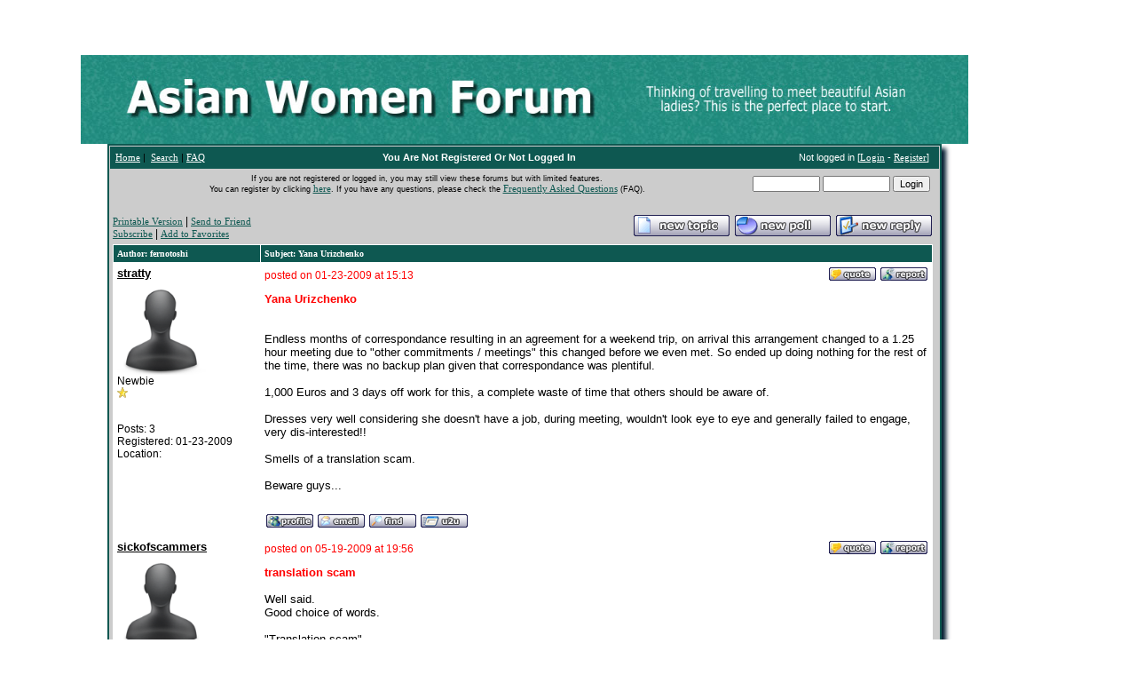

--- FILE ---
content_type: text/html
request_url: https://www.asian-women-forum.com/forum__list_replies~ftop_key__1748~call_handle__7572.html
body_size: 7473
content:

<HTML>
<HEAD>
<TITLE>Asian Women - List Topic Replies</TITLE>
<META NAME="description" CONTENT="http://www.anastasia-international.com/pages/lady/profile/profilepreview.aspx?LadyID=1111491

Endless months of correspondance resulting in an agreement for a weekend trip, on arrival this arrangement changed to a 1.25 hour meeting ">
	<META NAME="keywords" CONTENT="Yana Urizchenko">
<META HTTP-EQUIV="Content-Type" CONTENT="text/html; charset=utf-8">
<LINK rel='StyleSheet' type='text/css' href='/styles/asian-women-forum.css'>
<SCRIPT LANGUAGE="JavaScript">
var path_index="https://www.asian-women-forum.com/index.php";
var path="https://www.asian-women-forum.com";

function Popup(url, window_name, window_width, window_height) 
{ settings= 
"toolbar=no,location=no,directories=no,"+ 
"status=no,menubar=no,scrollbars=yes,"+ 
"resizable=yes,width="+window_width+",height="+window_height; 

NewWindow=window.open(url,window_name,settings); }

</SCRIPT><SCRIPT LANGUAGE="JavaScript" SRC="https://www.asian-women-forum.com/js/form_client.js?asdf123"></SCRIPT><SCRIPT LANGUAGE="JavaScript" SRC="https://www.asian-women-forum.com/js/global_functions.js?123"></SCRIPT><SCRIPT LANGUAGE="JavaScript" SRC="https://www.asian-women-forum.com/js/codebuttons.js?123"></SCRIPT>
</HEAD>
<BODY>
<TABLE align="CENTER">
   <TR>
      <TD ALIGN="center">
         <A NAME="top"> </A><BR>
         <!-- Singles Exchange Banner code begin -->
         <!--
			<script language="JavaScript"> 
document.write('<s'+'cript language="JavaScript" src="http://singles-exchange.com/work.php?n=386&amp;size=1&amp;j=1&amp;c=1-4&amp;code='+new Date().getTime()+'"></s'+'cript>'); 
</script> <NOSCRIPT> <IFRAME SRC="http://singles-exchange.com/work.php?n=386&amp;size=1&amp;c=1-4" width=468 height=70 marginwidth=0 marginheight=0 hspace=0 vspace=0 frameborder=0 scrolling="no"></IFRAME></NOSCRIPT>
			-->
         <!-- Singles Exchange Banner code end -->
         <BR>
         <BR>
      </TD>
   </TR>
</TABLE>
<TABLE align="CENTER" CELLPADDING="10" >
   <TR>
      <TD width=160 valign=top>
         <!--left Side menu-->
      </TD>
      <TD align="LEFT" valign="TOP" width="1000">
         <table align="CENTER" width="1000" border="0" cellspacing="0" cellpadding="0">
            <tr>
               <td>
                  <a href="https://www.asian-women-forum.com/"><img alt="Asian Women " src="/img/BG-Header-asian-women-forum.jpg" width="1000" height="100"></a>
               </td>
            </tr>
         </table>
         <TABLE  height="100%" ALIGN="center" WIDTH="940" BORDER="0" CELLSPACING="0" CLASS="BOX-Line-Main">
            <TR>
               <TD ALIGN="center" HEIGHT="1">
                  <TABLE WIDTH="100%" border=0 CELLPADDING="0" CELLSPACING="0">
                     <TR>
                        <TD CLASS="headertablebar" HEIGHT="25">
                           <TABLE CELLPADDING="0" CELLSPACING="0" WIDTH="100%">
                              <TR>
                                 <TD ALIGN="left">
                                    &nbsp;&nbsp;<A HREF="https://www.asian-women-forum.com/global__index.html" CLASS="lightlinks">Home</A> |&nbsp;&nbsp;<A HREF="https://www.asian-women-forum.com/forum__search.html" CLASS="lightlinks">Search</A> | <A HREF="https://www.asian-women-forum.com/global__static~file__faq.html" CLASS="lightlinks">FAQ</A>
                                 </TD>
                                 <TD ALIGN="center" CLASS="headernotloggedheader" HEIGHT="20">
                                    <B>You Are Not Registered Or Not Logged In</B>
                                    
                                 </TD>
                                 <TD ALIGN="right" CLASS="headernotloggedheader">
                                    Not logged in [<A HREF="https://www.asian-women-forum.com/user__login.html" CLASS="lightlinks">Login</A> - <A HREF="https://www.asian-women-forum.com/user__signup.html" CLASS="lightlinks">Register</A>]
                                    
                                    &nbsp;&nbsp;
                                 </TD>
                              </TR>
                           </TABLE>
                        </TD>
                     </TR>
                     <TR>
                        <TD>
                           <TABLE WIDTH="100%" CELLPADDING="0" CELLSPACING="0" BORDER="0" CLASS="headernotlogged">
                              <!--<tr>
			<td colspan="2" class="headernotloggedheader" height="20">&nbsp;&nbsp;<b>You Are Not Registered Or Not Logged In</b></td>
		</tr>-->
                              <FORM NAME="frm_post" ACTION="https://www.asian-women-forum.com/user__login.html" METHOD="POST">
                              <INPUT TYPE="hidden" NAME="sbmt" VALUE="1">
                              <TR CLASS="headernotloggedbody">
                                 <TD ALIGN="center" VALIGN="middle" STYLE="font-size: 9px;" HEIGHT="34">
                                    If you are not registered or logged in, you may still view these forums but with limited features.<BR>
                                    You can register by clicking <A HREF="https://www.asian-women-forum.com/user__signup.html">here</A>. If you have any questions, please check the <A HREF="https://www.asian-women-forum.com/global__static~file__faq.html">Frequently Asked Questions</A> (FAQ).
                                 </TD>
                                 <TD NOWRAP WIDTH="220" ALIGN="center">
                                    <INPUT TYPE="text" VALUE="" NAME="logins_username" SIZE="10">
                                    <INPUT TYPE="text" VALUE="" NAME="logins_password" SIZE="10">
                                    <INPUT TYPE="hidden" VALUE="https://www.asian-women-forum.com/forum__list_replies~ftop_key__1748~call_handle__7572.html" NAME="RETURN_LOGIN">
                                    <INPUT TYPE="submit" VALUE="Login">
                                 </TD>
                              </TR>
                              </FORM>
                           </TABLE>
                           
                           
                        </TD>
                     </TR>
                  </TABLE>
               </TD>
            </TR>
            <TR>
               <TD VALIGN="top" HEIGHT="100%" ALIGN="center">
                  <script language="JavaScript" src="https://www.asian-women-forum.com/js/forum.js?123"></script>
<br>




<table width="100%" border="0">
<tr>
	<td colspan="3">
	<table align="center" cellpadding="0" cellspacing="0" width="100%">
	<tr>
		<td class="multi"><font class="smalltxt">
		<a href="#">Printable Version</a> | <a href="#">Send to Friend</a><br>
		<a href="#">Subscribe</a> | <a href="#">Add to Favorites</a><br>
		</font>
		</td> 
		<td class="post" align="right" valign="bottom">
		<a href='https://www.asian-women-forum.com/forum__add_topic~frm_key__101~action__add~RETURN__60692012.html' title="Create a new topic on this forum"><img src="https://www.asian-women-forum.com/img/site/newtopic.gif" border="0"></a>
		<a href='https://www.asian-women-forum.com/forum__add_topic~frm_key__101~action__add~poll__yes~RETURN__60692012.html' title="Create a new topic on this forum"><img src="https://www.asian-women-forum.com/img/site/poll.gif" border="0"></a>
		<a href='https://www.asian-women-forum.com/forum__add_reply~ftop_key__1748~action__add~RETURN__60692012.html' title="Add a new reply to this topic"><img src="https://www.asian-women-forum.com/img/site/reply.gif" border="0"></a>
		</td>
	</tr>
	</table>
	<td>
</tr>
<tr>
	<td colspan="3">
	<table align="center" border="0" cellpadding="0" cellspacing="0" width="100%">
	<tr>
		<td bgcolor="#ffffff">
	
		<table border="0" cellpadding="0" cellspacing="1" width="100%">
		<tr>
			<td class="header" width="18%" style="padding: 4px;">Author: fernotoshi</td>
			<td class="header" style="padding: 4px;">Subject: Yana Urizchenko </td>
		</tr>
		<tr bgcolor="#ffffff">
			<td class="tablerow" valign="top" width="18%" style="padding: 4px;"><a href="https://www.asian-women-forum.com/user__profile~logins_key__4254.html"><font class="mediumtxt"><b>stratty</b></font></a><a name='rep_handle_5552'></a><br>
			
			<div style="text-align: left;padding-top:0.5em;"><img src="https://www.asian-women-forum.com/img/site/quest_pic.png" height="100" width="100"/></div>
			
			<div class="smalltxt">Newbie<br>
			<img src="https://www.asian-women-forum.com/img/site/star.gif">
			<center></center><br><br>Posts: 3<br>
			Registered: 01-23-2009<br>Location: </div><br>
			</td>
			<td style="padding: 0px;" bgcolor="#ffffff" height="100%">
			<table width="100%" height="100%" cellpadding="0" cellspacing="0" border="0">
			<tr>
				<td class="smalltext" valign="top" bgcolor="#ffffff">
				<table border="0" cellpadding="4" cellspacing="0" width="100%" class="tablerow" height="100%">
				<tr>
					<td class="smalltxt" align="left" style="color: #ff0000;"> 
					
					posted on 01-23-2009 at 15:13</td>
					<td class="smalltxt" align="right">
					
					
					
					
					
					<a href="https://www.asian-women-forum.com/forum__add_reply~action__add~quote__5552~ftop_key__1748~RETURN__60692012.html"><img src="https://www.asian-women-forum.com/img/site/quote.gif" alt="Reply With Quote" border="0"></a> 
					<a href="https://www.asian-women-forum.com/forum__report~target__reply~5552.html"><img src="https://www.asian-women-forum.com/img/site/report.gif" alt="Report Post to Moderator" border="0"></a>
					
					
					</td>
				</tr>
				</table>
				</td>
			</tr>
			<tr>
				<td class="smalltext" valign="top" bgcolor="#ffffff" height="1"> </td>
			</tr>
			<tr>
				<td height="120" valign="top" class="tablerow" style="padding: 4px;">
				<font class="subject"><b>Yana Urizchenko<br><br></b></font><font class="mediumtxt">
				<br />
Endless months of correspondance resulting in an agreement for a weekend trip, on arrival this arrangement changed to a 1.25 hour meeting due to "other commitments / meetings" this changed before we even met. So ended up doing nothing for the rest of the time, there was no backup plan given that correspondance was plentiful.<br />
<br />
1,000 Euros and 3 days off work for this, a complete waste of time that others should be aware of.<br />
<br />
Dresses very well considering she doesn't have a job, during meeting, wouldn't look eye to eye and generally failed to engage, very dis-interested!!<br />
<br />
Smells of a translation scam.<br />
<br />
Beware guys...<br />
<br />

				</font>
				</td>
			</tr>
			<tr bgcolor="#ffffff">
				<td class="tablerow" align="left" style="padding: 4px;">
				<table border="0" cellspacing="0">
				<tr>
					<td class="smalltxt">
					<a href="https://www.asian-women-forum.com/user__profile~logins_key__4254.html"><img src="https://www.asian-women-forum.com/img/site/profile.gif" alt="View User's Profile" border="0"></a> 
					<a href="mailto:johnny_irish_69@yahoo.co.uk"><img src="https://www.asian-women-forum.com/img/site/email.gif" alt="E-Mail User" border="0"></a> 
					
					<a href="https://www.asian-women-forum.com/forum__search~go__search~logins_username__stratty~mode__reply.html"><img src="https://www.asian-women-forum.com/img/site/find.gif" alt="View All Replies By stratty (only searches replies by default, for topics please run another search)" border="0"></a> 
					<a href="#" onclick="Popup('#', 'Window', 600, 500);"><img src="https://www.asian-women-forum.com/img/site/u2u.gif" alt="U2U Member" border="0"></a> 
					</td>
				</tr>
				</table>
				</td>
			</tr>
			</table>
			</td>
		</tr>
		
		<tr bgcolor="#ffffff">
			<td class="tablerow" valign="top" width="18%" style="padding: 4px;"><a href="https://www.asian-women-forum.com/user__profile~logins_key__4372.html"><font class="mediumtxt"><b>sickofscammers</b></font></a><a name='rep_handle_5793'></a><br>
			
			<div style="text-align: left;padding-top:0.5em;"><img src="https://www.asian-women-forum.com/img/site/quest_pic.png" height="100" width="100"/></div>
			
			<div class="smalltxt">Junior Member<br>
			<img src="https://www.asian-women-forum.com/img/site/star.gif">
			
			<img src="https://www.asian-women-forum.com/img/site/star.gif">
			<center></center><br><br>Posts: 22<br>
			Registered: 04-18-2009<br>Location: </div><br>
			</td>
			<td style="padding: 0px;" bgcolor="#ffffff" height="100%">
			<table width="100%" height="100%" cellpadding="0" cellspacing="0" border="0">
			<tr>
				<td class="smalltext" valign="top" bgcolor="#ffffff">
				<table border="0" cellpadding="4" cellspacing="0" width="100%" class="tablerow" height="100%">
				<tr>
					<td class="smalltxt" align="left" style="color: #ff0000;"> 
					
					posted on 05-19-2009 at 19:56</td>
					<td class="smalltxt" align="right">
					
					
					
					
					
					<a href="https://www.asian-women-forum.com/forum__add_reply~action__add~quote__5793~ftop_key__1748~RETURN__60692012.html"><img src="https://www.asian-women-forum.com/img/site/quote.gif" alt="Reply With Quote" border="0"></a> 
					<a href="https://www.asian-women-forum.com/forum__report~target__reply~5793.html"><img src="https://www.asian-women-forum.com/img/site/report.gif" alt="Report Post to Moderator" border="0"></a>
					
					
					</td>
				</tr>
				</table>
				</td>
			</tr>
			<tr>
				<td class="smalltext" valign="top" bgcolor="#ffffff" height="1"> </td>
			</tr>
			<tr>
				<td height="120" valign="top" class="tablerow" style="padding: 4px;">
				<font class="subject"><b>translation scam<br><br></b></font><font class="mediumtxt">
				Well said.<br />
Good choice of words.<br />
 <br />
"Translation scam".<br />
Everything you have written here on the post was EXACTLY my trip also.<br />
BUT, I'm not allowed to use the word SCAM because the agency was AFA ( a foreign affair) and they cannot see anything wrong with what the woman and her agency people were doing.<br />
<br />
And according to other 'experts' on other forums, it is me who is at fault..Somethings i agree on, but the majority, i don't.<br />
Correspondence, keeping men online and luring men to travel half way around the world is a big joke to the women and the agencies..It's all a game of 'Catch me if you can'..OR, 'Can you tell I'm not really interested'..<br />
 
				</font>
				</td>
			</tr>
			<tr bgcolor="#ffffff">
				<td class="tablerow" align="left" style="padding: 4px;">
				<table border="0" cellspacing="0">
				<tr>
					<td class="smalltxt">
					<a href="https://www.asian-women-forum.com/user__profile~logins_key__4372.html"><img src="https://www.asian-women-forum.com/img/site/profile.gif" alt="View User's Profile" border="0"></a> 
					<a href="mailto:cs007404@googlemail.com"><img src="https://www.asian-women-forum.com/img/site/email.gif" alt="E-Mail User" border="0"></a> 
					
					<a href="https://www.asian-women-forum.com/forum__search~go__search~logins_username__sickofscammers~mode__reply.html"><img src="https://www.asian-women-forum.com/img/site/find.gif" alt="View All Replies By sickofscammers (only searches replies by default, for topics please run another search)" border="0"></a> 
					<a href="#" onclick="Popup('#', 'Window', 600, 500);"><img src="https://www.asian-women-forum.com/img/site/u2u.gif" alt="U2U Member" border="0"></a> 
					</td>
				</tr>
				</table>
				</td>
			</tr>
			</table>
			</td>
		</tr>
		
		<tr bgcolor="#ffffff">
			<td class="tablerow" valign="top" width="18%" style="padding: 4px;"><a href="https://www.asian-women-forum.com/user__profile~logins_key__2.html"><font class="mediumtxt"><b>ken</b></font></a><a name='rep_handle_5804'></a><br>
			<div style="text-align: left;padding-top:0.5em;"><img src="https://www.asian-women-forum.com/upload/avatars/k/t_2.jpg?1768799606" height="100" width="100"/></div>
			
			
			<div class="smalltxt">Senior Member<br>
			<img src="https://www.asian-women-forum.com/img/site/star.gif">
			
			<img src="https://www.asian-women-forum.com/img/site/star.gif">
			
			<img src="https://www.asian-women-forum.com/img/site/star.gif">
			
			<img src="https://www.asian-women-forum.com/img/site/star.gif">
			<center></center><br><br>Posts: 142<br>
			Registered: 10-16-2002<br>Location: </div><br>
			</td>
			<td style="padding: 0px;" bgcolor="#ffffff" height="100%">
			<table width="100%" height="100%" cellpadding="0" cellspacing="0" border="0">
			<tr>
				<td class="smalltext" valign="top" bgcolor="#ffffff">
				<table border="0" cellpadding="4" cellspacing="0" width="100%" class="tablerow" height="100%">
				<tr>
					<td class="smalltxt" align="left" style="color: #ff0000;"> 
					
					posted on 05-26-2009 at 17:05</td>
					<td class="smalltxt" align="right">
					
					
					
					
					
					<a href="https://www.asian-women-forum.com/forum__add_reply~action__add~quote__5804~ftop_key__1748~RETURN__60692012.html"><img src="https://www.asian-women-forum.com/img/site/quote.gif" alt="Reply With Quote" border="0"></a> 
					<a href="https://www.asian-women-forum.com/forum__report~target__reply~5804.html"><img src="https://www.asian-women-forum.com/img/site/report.gif" alt="Report Post to Moderator" border="0"></a>
					
					
					</td>
				</tr>
				</table>
				</td>
			</tr>
			<tr>
				<td class="smalltext" valign="top" bgcolor="#ffffff" height="1"> </td>
			</tr>
			<tr>
				<td height="120" valign="top" class="tablerow" style="padding: 4px;">
				<font class="subject"><b>repy<br><br></b></font><font class="mediumtxt">
				Everything we tell people  to do is to go over an meet as many women as possible, we do not suggest you writing for months on end.   We have been doing this for years and  we tell people to plan a trip write some girls you are interested in and go meet as many women as you can.  Way to many people ignore this and fall in lust with a photo. It rarely  works
				</font>
				</td>
			</tr>
			<tr bgcolor="#ffffff">
				<td class="tablerow" align="left" style="padding: 4px;">
				<table border="0" cellspacing="0">
				<tr>
					<td class="smalltxt">
					<a href="https://www.asian-women-forum.com/user__profile~logins_key__2.html"><img src="https://www.asian-women-forum.com/img/site/profile.gif" alt="View User's Profile" border="0"></a> 
					<a href="mailto:ken@wwdl.net"><img src="https://www.asian-women-forum.com/img/site/email.gif" alt="E-Mail User" border="0"></a> 
					<a href="http://www.loveme.com" target="_blank"><img src="https://www.asian-women-forum.com/img/site/site.gif" alt="User's Site" border="0"></a>
					<a href="https://www.asian-women-forum.com/forum__search~go__search~logins_username__ken~mode__reply.html"><img src="https://www.asian-women-forum.com/img/site/find.gif" alt="View All Replies By ken (only searches replies by default, for topics please run another search)" border="0"></a> 
					<a href="#" onclick="Popup('#', 'Window', 600, 500);"><img src="https://www.asian-women-forum.com/img/site/u2u.gif" alt="U2U Member" border="0"></a> 
					</td>
				</tr>
				</table>
				</td>
			</tr>
			</table>
			</td>
		</tr>
		
		<tr bgcolor="#ffffff">
			<td class="tablerow" valign="top" width="18%" style="padding: 4px;"><a href="https://www.asian-women-forum.com/user__profile~logins_key__4254.html"><font class="mediumtxt"><b>stratty</b></font></a><a name='rep_handle_5870'></a><br>
			
			<div style="text-align: left;padding-top:0.5em;"><img src="https://www.asian-women-forum.com/img/site/quest_pic.png" height="100" width="100"/></div>
			
			<div class="smalltxt">Newbie<br>
			<img src="https://www.asian-women-forum.com/img/site/star.gif">
			<center></center><br><br>Posts: 3<br>
			Registered: 01-23-2009<br>Location: </div><br>
			</td>
			<td style="padding: 0px;" bgcolor="#ffffff" height="100%">
			<table width="100%" height="100%" cellpadding="0" cellspacing="0" border="0">
			<tr>
				<td class="smalltext" valign="top" bgcolor="#ffffff">
				<table border="0" cellpadding="4" cellspacing="0" width="100%" class="tablerow" height="100%">
				<tr>
					<td class="smalltxt" align="left" style="color: #ff0000;"> 
					
					posted on 06-15-2009 at 02:17</td>
					<td class="smalltxt" align="right">
					
					
					
					
					
					<a href="https://www.asian-women-forum.com/forum__add_reply~action__add~quote__5870~ftop_key__1748~RETURN__60692012.html"><img src="https://www.asian-women-forum.com/img/site/quote.gif" alt="Reply With Quote" border="0"></a> 
					<a href="https://www.asian-women-forum.com/forum__report~target__reply~5870.html"><img src="https://www.asian-women-forum.com/img/site/report.gif" alt="Report Post to Moderator" border="0"></a>
					
					
					</td>
				</tr>
				</table>
				</td>
			</tr>
			<tr>
				<td class="smalltext" valign="top" bgcolor="#ffffff" height="1"> </td>
			</tr>
			<tr>
				<td height="120" valign="top" class="tablerow" style="padding: 4px;">
				<font class="subject"><b>Yana Urizchenko<br><br></b></font><font class="mediumtxt">
				For the record, I agree that you shouldn't correspond endlessly...  however, the duration was really more to do with my lack of availability to travel than anything else...   also, I never got carried away with her looks, I really didn't think she was that hot anyway, I was more interested in her other attributes as these indicated we would be a good match, also we both speak Spanish.<br />
<br />
I did the multiple dates trick on a previous trip, to be honest and I don't mean to sound arrogant, but I get fed up speaking through interpreters to women that couldn't be bothered to learn a bit of English... in fact I found the interpreters more appealing and found myself chatting them up instead.<br />
<br />
That said, I did meet some genuine women that wanted to progress things which I declined, I realised that communication was a big issue for me and decided to only meet women that spoke English, such as this woman. Obviously when targetting, this narrows down the field...<br />
<br />
Anyway, I am based out in Asia now and these women do more for me than Eastern Europeans and generally they are happier people in comparison... so all turned out well in the end....  (Although, there are different types of scams out here, lol!!!)
				</font>
				</td>
			</tr>
			<tr bgcolor="#ffffff">
				<td class="tablerow" align="left" style="padding: 4px;">
				<table border="0" cellspacing="0">
				<tr>
					<td class="smalltxt">
					<a href="https://www.asian-women-forum.com/user__profile~logins_key__4254.html"><img src="https://www.asian-women-forum.com/img/site/profile.gif" alt="View User's Profile" border="0"></a> 
					<a href="mailto:johnny_irish_69@yahoo.co.uk"><img src="https://www.asian-women-forum.com/img/site/email.gif" alt="E-Mail User" border="0"></a> 
					
					<a href="https://www.asian-women-forum.com/forum__search~go__search~logins_username__stratty~mode__reply.html"><img src="https://www.asian-women-forum.com/img/site/find.gif" alt="View All Replies By stratty (only searches replies by default, for topics please run another search)" border="0"></a> 
					<a href="#" onclick="Popup('#', 'Window', 600, 500);"><img src="https://www.asian-women-forum.com/img/site/u2u.gif" alt="U2U Member" border="0"></a> 
					</td>
				</tr>
				</table>
				</td>
			</tr>
			</table>
			</td>
		</tr>
		
		<tr bgcolor="#ffffff">
			<td class="tablerow" valign="top" width="18%" style="padding: 4px;"><a href="https://www.asian-women-forum.com/user__profile~logins_key__5356.html"><font class="mediumtxt"><b>jancky12</b></font></a><a name='rep_handle_7564'></a><br>
			
			<div style="text-align: left;padding-top:0.5em;"><img src="https://www.asian-women-forum.com/img/site/quest_pic.png" height="100" width="100"/></div>
			
			<div class="smalltxt">Newbie<br>
			<img src="https://www.asian-women-forum.com/img/site/star.gif">
			<center></center><br><br>Posts: 2<br>
			Registered: 12-17-2010<br>Location: </div><br>
			</td>
			<td style="padding: 0px;" bgcolor="#ffffff" height="100%">
			<table width="100%" height="100%" cellpadding="0" cellspacing="0" border="0">
			<tr>
				<td class="smalltext" valign="top" bgcolor="#ffffff">
				<table border="0" cellpadding="4" cellspacing="0" width="100%" class="tablerow" height="100%">
				<tr>
					<td class="smalltxt" align="left" style="color: #ff0000;"> 
					
					posted on 12-18-2010 at 00:05</td>
					<td class="smalltxt" align="right">
					
					
					
					
					
					<a href="https://www.asian-women-forum.com/forum__add_reply~action__add~quote__7564~ftop_key__1748~RETURN__60692012.html"><img src="https://www.asian-women-forum.com/img/site/quote.gif" alt="Reply With Quote" border="0"></a> 
					<a href="https://www.asian-women-forum.com/forum__report~target__reply~7564.html"><img src="https://www.asian-women-forum.com/img/site/report.gif" alt="Report Post to Moderator" border="0"></a>
					
					
					</td>
				</tr>
				</table>
				</td>
			</tr>
			<tr>
				<td class="smalltext" valign="top" bgcolor="#ffffff" height="1"> </td>
			</tr>
			<tr>
				<td height="120" valign="top" class="tablerow" style="padding: 4px;">
				<font class="subject"><b>understand man<br><br></b></font><font class="mediumtxt">
				Hello,<br />
      Thanks for sharing this information I like this information you should share this type of information in future also.<br />
If you have any questions or need to hear an honest opinion (from men) about how men act in regards to women, dating and relationships, then join us on decoding men. A community created to answer all your problems and questions in regards to men.<br />
<br />
thanks!!<br />
_______<br />
<a href="http://decodingmen.com/" target="_blank"> understand men </a>
				</font>
				</td>
			</tr>
			<tr bgcolor="#ffffff">
				<td class="tablerow" align="left" style="padding: 4px;">
				<table border="0" cellspacing="0">
				<tr>
					<td class="smalltxt">
					<a href="https://www.asian-women-forum.com/user__profile~logins_key__5356.html"><img src="https://www.asian-women-forum.com/img/site/profile.gif" alt="View User's Profile" border="0"></a> 
					<a href="mailto:medonaaa@gmail.com"><img src="https://www.asian-women-forum.com/img/site/email.gif" alt="E-Mail User" border="0"></a> 
					
					<a href="https://www.asian-women-forum.com/forum__search~go__search~logins_username__jancky12~mode__reply.html"><img src="https://www.asian-women-forum.com/img/site/find.gif" alt="View All Replies By jancky12 (only searches replies by default, for topics please run another search)" border="0"></a> 
					<a href="#" onclick="Popup('#', 'Window', 600, 500);"><img src="https://www.asian-women-forum.com/img/site/u2u.gif" alt="U2U Member" border="0"></a> 
					</td>
				</tr>
				</table>
				</td>
			</tr>
			</table>
			</td>
		</tr>
		
		<tr bgcolor="#ffffff">
			<td class="tablerow" valign="top" width="18%" style="padding: 4px;"><a href="https://www.asian-women-forum.com/user__profile~logins_key__4805.html"><font class="mediumtxt"><b>Link_29</b></font></a><a name='rep_handle_7572'></a><br>
			
			<div style="text-align: left;padding-top:0.5em;"><img src="https://www.asian-women-forum.com/img/site/quest_pic.png" height="100" width="100"/></div>
			
			<div class="smalltxt">Member<br>
			<img src="https://www.asian-women-forum.com/img/site/star.gif">
			
			<img src="https://www.asian-women-forum.com/img/site/star.gif">
			
			<img src="https://www.asian-women-forum.com/img/site/star.gif">
			<center></center><br><br>Posts: 39<br>
			Registered: 01-08-2010<br>Location: </div><br>
			</td>
			<td style="padding: 0px;" bgcolor="#ffffff" height="100%">
			<table width="100%" height="100%" cellpadding="0" cellspacing="0" border="0">
			<tr>
				<td class="smalltext" valign="top" bgcolor="#ffffff">
				<table border="0" cellpadding="4" cellspacing="0" width="100%" class="tablerow" height="100%">
				<tr>
					<td class="smalltxt" align="left" style="color: #ff0000;"> 
					
					posted on 12-20-2010 at 11:12</td>
					<td class="smalltxt" align="right">
					
					
					
					
					
					<a href="https://www.asian-women-forum.com/forum__add_reply~action__add~quote__7572~ftop_key__1748~RETURN__60692012.html"><img src="https://www.asian-women-forum.com/img/site/quote.gif" alt="Reply With Quote" border="0"></a> 
					<a href="https://www.asian-women-forum.com/forum__report~target__reply~7572.html"><img src="https://www.asian-women-forum.com/img/site/report.gif" alt="Report Post to Moderator" border="0"></a>
					
					
					</td>
				</tr>
				</table>
				</td>
			</tr>
			<tr>
				<td class="smalltext" valign="top" bgcolor="#ffffff" height="1"> </td>
			</tr>
			<tr>
				<td height="120" valign="top" class="tablerow" style="padding: 4px;">
				<font class="subject"><b>international dating - don't scam yourself!<br><br></b></font><font class="mediumtxt">
				Everything that has been said in this forum thread is true, it is always possible that you will travel to meet that one girl and she will be disinterested for one of many reasons. That is why the reputable companies tell you NOT to send these endless letters!<br />
<br />
If you are gonna find yourself a cute, nice, smart foreign woman, you need to travel there and meet as many of them as you can on one of these hosted tours. If you send letters back and forth spending thousands of $$$ to talk to one girl, and you think you are gonna travel over there and things are just going to end up like your dreams, you really are dreaming. The chances are slim, even tho its possible. When you go on one of these group tours though, you get to meet so many women it's crazy.  I agree with Ken that once you decide on a place to go you should start communicating with a few women from that area that you will be able to meet. <br />
<br />
Haha, also like the "fall in lust" comment, cuz it's so true. Guys see a girl's pictures and can't realize that there are soooo many other beautiful women who want to meet american guys.
				</font>
				</td>
			</tr>
			<tr bgcolor="#ffffff">
				<td class="tablerow" align="left" style="padding: 4px;">
				<table border="0" cellspacing="0">
				<tr>
					<td class="smalltxt">
					<a href="https://www.asian-women-forum.com/user__profile~logins_key__4805.html"><img src="https://www.asian-women-forum.com/img/site/profile.gif" alt="View User's Profile" border="0"></a> 
					<a href="mailto:afa.johnadams@gmail.com"><img src="https://www.asian-women-forum.com/img/site/email.gif" alt="E-Mail User" border="0"></a> 
					
					<a href="https://www.asian-women-forum.com/forum__search~go__search~logins_username__Link_29~mode__reply.html"><img src="https://www.asian-women-forum.com/img/site/find.gif" alt="View All Replies By Link_29 (only searches replies by default, for topics please run another search)" border="0"></a> 
					<a href="#" onclick="Popup('#', 'Window', 600, 500);"><img src="https://www.asian-women-forum.com/img/site/u2u.gif" alt="U2U Member" border="0"></a> 
					</td>
				</tr>
				</table>
				</td>
			</tr>
			</table>
			</td>
		</tr>
		
		<tr bgcolor="#ffffff">
			<td class="tablerow" valign="top" width="18%" style="padding: 4px;"><a href="https://www.asian-women-forum.com/user__profile~logins_key__5444.html"><font class="mediumtxt"><b>fernotoshi</b></font></a><a name='rep_handle_7654'></a><br>
			
			<div style="text-align: left;padding-top:0.5em;"><img src="https://www.asian-women-forum.com/img/site/quest_pic.png" height="100" width="100"/></div>
			
			<div class="smalltxt">Newbie<br>
			<img src="https://www.asian-women-forum.com/img/site/star.gif">
			<center></center><br><br>Posts: 1<br>
			Registered: 02-04-2011<br>Location: </div><br>
			</td>
			<td style="padding: 0px;" bgcolor="#ffffff" height="100%">
			<table width="100%" height="100%" cellpadding="0" cellspacing="0" border="0">
			<tr>
				<td class="smalltext" valign="top" bgcolor="#ffffff">
				<table border="0" cellpadding="4" cellspacing="0" width="100%" class="tablerow" height="100%">
				<tr>
					<td class="smalltxt" align="left" style="color: #ff0000;"> 
					<img src='https://www.asian-women-forum.com/img/site/im/icon_smile.gif' title='smile' >
					posted on 02-04-2011 at 12:58</td>
					<td class="smalltxt" align="right">
					
					
					
					
					
					<a href="https://www.asian-women-forum.com/forum__add_reply~action__add~quote__7654~ftop_key__1748~RETURN__60692012.html"><img src="https://www.asian-women-forum.com/img/site/quote.gif" alt="Reply With Quote" border="0"></a> 
					<a href="https://www.asian-women-forum.com/forum__report~target__reply~7654.html"><img src="https://www.asian-women-forum.com/img/site/report.gif" alt="Report Post to Moderator" border="0"></a>
					
					
					</td>
				</tr>
				</table>
				</td>
			</tr>
			<tr>
				<td class="smalltext" valign="top" bgcolor="#ffffff" height="1"> </td>
			</tr>
			<tr>
				<td height="120" valign="top" class="tablerow" style="padding: 4px;">
				<font class="subject"><b>hi<br><br></b></font><font class="mediumtxt">
				Hey frnds, if are looking for a true friend or partner then I think I have strike at a right place!<br />
Have a visit and find the perfect match of yours….thnx!<br />

				</font>
				</td>
			</tr>
			<tr bgcolor="#ffffff">
				<td class="tablerow" align="left" style="padding: 4px;">
				<table border="0" cellspacing="0">
				<tr>
					<td class="smalltxt">
					<a href="https://www.asian-women-forum.com/user__profile~logins_key__5444.html"><img src="https://www.asian-women-forum.com/img/site/profile.gif" alt="View User's Profile" border="0"></a> 
					<a href="mailto:fernotoshib@gmail.com"><img src="https://www.asian-women-forum.com/img/site/email.gif" alt="E-Mail User" border="0"></a> 
					
					<a href="https://www.asian-women-forum.com/forum__search~go__search~logins_username__fernotoshi~mode__reply.html"><img src="https://www.asian-women-forum.com/img/site/find.gif" alt="View All Replies By fernotoshi (only searches replies by default, for topics please run another search)" border="0"></a> 
					<a href="#" onclick="Popup('#', 'Window', 600, 500);"><img src="https://www.asian-women-forum.com/img/site/u2u.gif" alt="U2U Member" border="0"></a> 
					</td>
				</tr>
				</table>
				</td>
			</tr>
			</table>
			</td>
		</tr>
		</table>
		</td>
	</tr>
	</table>
	</td>
</tr>


<tr>
	<td colspan="3">
	<table align="center" cellpadding="0" cellspacing="0" width="100%">
	<tr>
		<td class="multi"><font class="smalltxt">
		<a href="#">Printable Version</a> | <a href="#">Send to Friend</a><br>
		<a href="#">Subscribe</a> | <a href="#">Add to Favorites</a><br>
		</font>
		</td> 
		<td class="post" align="right" valign="bottom">
		<a href='https://www.asian-women-forum.com/forum__add_topic~frm_key__101~action__add~RETURN__60692012.html' title="Create a new topic on this forum"><img src="https://www.asian-women-forum.com/img/site/newtopic.gif" border="0"></a>
		<a href='https://www.asian-women-forum.com/forum__add_topic~frm_key__101~action__add~poll__yes~RETURN__60692012.html' title="Create a new topic on this forum"><img src="https://www.asian-women-forum.com/img/site/poll.gif" border="0"></a>
		<a href='https://www.asian-women-forum.com/forum__add_reply~ftop_key__1748~action__add~RETURN__60692012.html' title="Add a new reply to this topic"><img src="https://www.asian-women-forum.com/img/site/reply.gif" border="0"></a>
		</td>
	</tr>
	</table>
	<td>
</tr>
<tr><td  height="1"><a name='last_reply'></a></td></tr>

</table>

<script language="JavaScript">
var call_handle = '7572';
if(call_handle){
	//document.location = '#rep_handle_' + call_handle;
}
else{
	//document.location="#last_reply";
}
</script>
               </TD>
            </TR>
            <TR>
               <TD ALIGN="center" HEIGHT="1" >
                  <!--<table width="100%" class="footerlocationbar">
	<tr>
		<td>
		<table width="100%">
		<tr>
			<td align="left" class="nav">&nbsp;<a class="marklink" href="https://www.asian-women-forum.com/global__index.html"><b>Asian Women</b></a> &raquo; <a href="https://www.asian-women-forum.com/viewforum/Women-scammers.html" class="marklink">Women scammers</a> &raquo; Yana Urizchenko</td>
			<td align="right"><a href="#top" name="bottom"><img src="https://www.asian-women-forum.com/img/site/arrow_up.gif" border="0"></a></td>
		</tr>
		</table>
		</td>
	</tr>
	</table>-->
                  <BR>
                  Processed in 1.162 seconds, 14 queries <BR>
                  <BR>
                  <center>
                  <TABLE  width = 800>
                     <TR>
                        <TD>
                           <FONT SIZE="3" COLOR=""><A HREF="https://www.asian-women-forum.com/index.html "><FONT SIZE="3">Asian Women</FONT></A> reserves the right to block, delete, or edit any and all posts. The Moderator has sole discretion on the content of this site. Anyone who posts accepts these terms, and waives any and all rights to bring any legal action against Asian Women. If you disapprove of any of the above, do not use, read, or post in Asian Women</FONT>
                        </TD>
                     </TR>
                  </TABLE>
                  <P>                  <CENTER> <H2>Asian Women - List Topic Replies</H2></CENTER>
               </TD>
            </TR>
         </TABLE>
      </TD>
      <TD width=160 valign=top>
         <IFRAME SRC="http://www.loveme.com/igo/AWF/61/80/6/140/210/0" WIDTH="140" HEIGHT="1260" 
	scrolling="no" MARGINHEIGHT="0" MARGINWIDTH="0" FRAMEBORDER="0"></IFRAME>
      </TD>
   </TR>
</TABLE>
<br>
<br>
<center>508</center></BODY></HTML>
